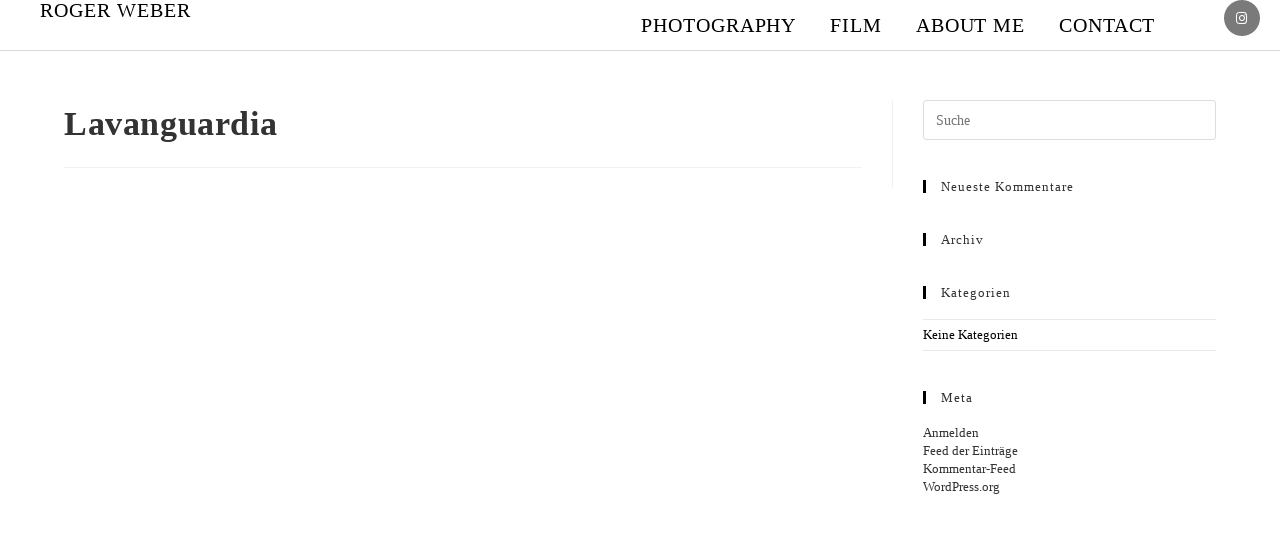

--- FILE ---
content_type: text/html; charset=UTF-8
request_url: https://rogerweber.com/portfolio/lavanguardia-6/
body_size: 5464
content:
<!DOCTYPE html><html class="html" dir="ltr" lang="de"><head><meta charset="UTF-8"><link rel="profile" href="https://gmpg.org/xfn/11"><link media="all" href="https://rogerweber.com/wp-content/cache/autoptimize/css/autoptimize_5895dbe5205ecd625bd018501269fd38.css" rel="stylesheet"><title>Lavanguardia | Roger Weber Photography</title><meta name="robots" content="max-image-preview:large" /><link rel="canonical" href="https://rogerweber.com/portfolio/lavanguardia-6/" /><meta name="generator" content="All in One SEO (AIOSEO) 4.7.0" /><meta name="google" content="nositelinkssearchbox" /> <script type="application/ld+json" class="aioseo-schema">{"@context":"https:\/\/schema.org","@graph":[{"@type":"BreadcrumbList","@id":"https:\/\/rogerweber.com\/portfolio\/lavanguardia-6\/#breadcrumblist","itemListElement":[{"@type":"ListItem","@id":"https:\/\/rogerweber.com\/#listItem","position":1,"name":"Zu Hause","item":"https:\/\/rogerweber.com\/","nextItem":"https:\/\/rogerweber.com\/portfolio\/lavanguardia-6\/#listItem"},{"@type":"ListItem","@id":"https:\/\/rogerweber.com\/portfolio\/lavanguardia-6\/#listItem","position":2,"name":"Lavanguardia","previousItem":"https:\/\/rogerweber.com\/#listItem"}]},{"@type":"Person","@id":"https:\/\/rogerweber.com\/#person","name":"Roger Weber","image":{"@type":"ImageObject","@id":"https:\/\/rogerweber.com\/portfolio\/lavanguardia-6\/#personImage","url":"https:\/\/secure.gravatar.com\/avatar\/2c2846172b869ca5a20e1734454b9353?s=96&d=mm&r=g","width":96,"height":96,"caption":"Roger Weber"}},{"@type":"Person","@id":"https:\/\/rogerweber.com\/author\/699d362001991ce2\/#author","url":"https:\/\/rogerweber.com\/author\/699d362001991ce2\/","name":"rw_admin","image":{"@type":"ImageObject","@id":"https:\/\/rogerweber.com\/portfolio\/lavanguardia-6\/#authorImage","url":"https:\/\/secure.gravatar.com\/avatar\/518827d9be0457618899d55454aefd63?s=96&d=mm&r=g","width":96,"height":96,"caption":"rw_admin"}},{"@type":"WebPage","@id":"https:\/\/rogerweber.com\/portfolio\/lavanguardia-6\/#webpage","url":"https:\/\/rogerweber.com\/portfolio\/lavanguardia-6\/","name":"Lavanguardia | Roger Weber Photography","inLanguage":"de-DE","isPartOf":{"@id":"https:\/\/rogerweber.com\/#website"},"breadcrumb":{"@id":"https:\/\/rogerweber.com\/portfolio\/lavanguardia-6\/#breadcrumblist"},"author":{"@id":"https:\/\/rogerweber.com\/author\/699d362001991ce2\/#author"},"creator":{"@id":"https:\/\/rogerweber.com\/author\/699d362001991ce2\/#author"},"datePublished":"2017-05-22T19:49:03+02:00","dateModified":"2017-05-22T19:49:03+02:00"},{"@type":"WebSite","@id":"https:\/\/rogerweber.com\/#website","url":"https:\/\/rogerweber.com\/","name":"Roger Weber Photography","inLanguage":"de-DE","publisher":{"@id":"https:\/\/rogerweber.com\/#person"}}]}</script> <meta name="viewport" content="width=device-width, initial-scale=1"><link rel='stylesheet' id='elementor-post-4144-css' href='https://rogerweber.com/wp-content/cache/autoptimize/css/autoptimize_single_e3aeda4b47addf94454717b650ceda11.css' media='all' /><link rel='stylesheet' id='elementor-global-css' href='https://rogerweber.com/wp-content/cache/autoptimize/css/autoptimize_single_775e62e0ce0d242968cdbb106d179e1d.css' media='all' /><link rel='stylesheet' id='elementor-post-2135-css' href='https://rogerweber.com/wp-content/cache/autoptimize/css/autoptimize_single_c61eb42e479b77a2d78e917e72f31698.css' media='all' /><link rel='stylesheet' id='csshero-main-stylesheet-css' href='https://rogerweber.com/wp-content/uploads/2018/11/csshero-static-style.css' media='all' /> <script src='https://rogerweber.com/wp-includes/js/jquery/jquery.min.js' id='jquery-core-js'></script> <link rel="alternate" type="application/json+oembed" href="https://rogerweber.com/wp-json/oembed/1.0/embed?url=https%3A%2F%2Frogerweber.com%2Fportfolio%2Flavanguardia-6%2F" /><link rel="alternate" type="text/xml+oembed" href="https://rogerweber.com/wp-json/oembed/1.0/embed?url=https%3A%2F%2Frogerweber.com%2Fportfolio%2Flavanguardia-6%2F&#038;format=xml" /><meta name="generator" content="Elementor 3.23.4; features: e_optimized_css_loading, additional_custom_breakpoints, e_lazyload; settings: css_print_method-external, google_font-enabled, font_display-auto"></head><body class="portfolio-template-default single single-portfolio postid-1711 wp-custom-logo wp-embed-responsive oceanwp-theme dropdown-mobile default-breakpoint has-sidebar content-right-sidebar page-header-disabled elementor-default elementor-kit-4144" itemscope="itemscope" itemtype="https://schema.org/WebPage"><div id="outer-wrap" class="site clr"> <a class="skip-link screen-reader-text" href="#main">Zum Inhalt springen</a><div id="wrap" class="clr"><header id="site-header" class="effect-one clr" data-height="74" itemscope="itemscope" itemtype="https://schema.org/WPHeader" role="banner"><div data-elementor-type="header" data-elementor-id="2135" class="elementor elementor-2135 elementor-bc-flex-widget elementor-location-header" data-elementor-post-type="elementor_library"><header class="elementor-section elementor-top-section elementor-element elementor-element-15d18185 elementor-section-content-middle elementor-section-full_width elementor-section-height-default elementor-section-height-default elementor-invisible" data-id="15d18185" data-element_type="section" data-settings="{&quot;background_background&quot;:&quot;classic&quot;,&quot;sticky_enable&quot;:&quot;yes&quot;,&quot;sticky_parent&quot;:&quot;body&quot;,&quot;sticky_unstick_on&quot;:&quot;none&quot;,&quot;sticky_offset&quot;:{&quot;unit&quot;:&quot;px&quot;,&quot;size&quot;:&quot;&quot;,&quot;sizes&quot;:[]},&quot;animation&quot;:&quot;fadeIn&quot;,&quot;sticky_follow_scroll&quot;:&quot;yes&quot;,&quot;sticky_offset_bottom&quot;:{&quot;unit&quot;:&quot;px&quot;,&quot;size&quot;:0,&quot;sizes&quot;:[]}}"><div class="elementor-container elementor-column-gap-no"><div class="elementor-column elementor-col-25 elementor-top-column elementor-element elementor-element-3f769bff" data-id="3f769bff" data-element_type="column" data-settings="{&quot;background_background&quot;:&quot;classic&quot;}"><div class="elementor-widget-wrap elementor-element-populated"><div class="elementor-element elementor-element-5ec7533 elementor-widget elementor-widget-heading" data-id="5ec7533" data-element_type="widget" data-widget_type="heading.default"><div class="elementor-widget-container"><h1 class="elementor-heading-title elementor-size-default"><a href="http://rogerweber.com/">ROGER WEBER</a></h1></div></div></div></div><div class="elementor-column elementor-col-50 elementor-top-column elementor-element elementor-element-65511eab" data-id="65511eab" data-element_type="column" data-settings="{&quot;background_background&quot;:&quot;classic&quot;}"><div class="elementor-widget-wrap elementor-element-populated"><div class="elementor-element elementor-element-2c442617 elementor-nav-menu__align-end elementor-nav-menu--stretch elementor-nav-menu--dropdown-mobile elementor-nav-menu__text-align-center elementor-nav-menu--toggle elementor-nav-menu--burger elementor-widget elementor-widget-nav-menu" data-id="2c442617" data-element_type="widget" data-settings="{&quot;full_width&quot;:&quot;stretch&quot;,&quot;layout&quot;:&quot;horizontal&quot;,&quot;submenu_icon&quot;:{&quot;value&quot;:&quot;&lt;i class=\&quot;fas fa-caret-down\&quot;&gt;&lt;\/i&gt;&quot;,&quot;library&quot;:&quot;fa-solid&quot;},&quot;toggle&quot;:&quot;burger&quot;}" data-widget_type="nav-menu.default"><div class="elementor-widget-container"><nav class="elementor-nav-menu--main elementor-nav-menu__container elementor-nav-menu--layout-horizontal e--pointer-underline e--animation-grow"><ul id="menu-1-2c442617" class="elementor-nav-menu"><li class="menu-item menu-item-type-post_type menu-item-object-page menu-item-home menu-item-2293"><a href="https://rogerweber.com/" class="elementor-item">Photography</a></li><li class="menu-item menu-item-type-post_type menu-item-object-page menu-item-2931"><a href="https://rogerweber.com/film/" class="elementor-item">Film</a></li><li class="menu-item menu-item-type-post_type menu-item-object-page menu-item-3491"><a href="https://rogerweber.com/about-me/" class="elementor-item">About me</a></li><li class="menu-item menu-item-type-post_type menu-item-object-page menu-item-163"><a href="https://rogerweber.com/contact/" class="elementor-item">Contact</a></li></ul></nav><div class="elementor-menu-toggle" role="button" tabindex="0" aria-label="Menü Umschalter" aria-expanded="false"> <i aria-hidden="true" role="presentation" class="elementor-menu-toggle__icon--open eicon-menu-bar"></i><i aria-hidden="true" role="presentation" class="elementor-menu-toggle__icon--close eicon-close"></i> <span class="elementor-screen-only">Menü</span></div><nav class="elementor-nav-menu--dropdown elementor-nav-menu__container" aria-hidden="true"><ul id="menu-2-2c442617" class="elementor-nav-menu"><li class="menu-item menu-item-type-post_type menu-item-object-page menu-item-home menu-item-2293"><a href="https://rogerweber.com/" class="elementor-item" tabindex="-1">Photography</a></li><li class="menu-item menu-item-type-post_type menu-item-object-page menu-item-2931"><a href="https://rogerweber.com/film/" class="elementor-item" tabindex="-1">Film</a></li><li class="menu-item menu-item-type-post_type menu-item-object-page menu-item-3491"><a href="https://rogerweber.com/about-me/" class="elementor-item" tabindex="-1">About me</a></li><li class="menu-item menu-item-type-post_type menu-item-object-page menu-item-163"><a href="https://rogerweber.com/contact/" class="elementor-item" tabindex="-1">Contact</a></li></ul></nav></div></div></div></div><div class="elementor-column elementor-col-25 elementor-top-column elementor-element elementor-element-3d1839a5" data-id="3d1839a5" data-element_type="column" data-settings="{&quot;background_background&quot;:&quot;classic&quot;}"><div class="elementor-widget-wrap elementor-element-populated"><div class="elementor-element elementor-element-118ed59c elementor-shape-circle e-grid-align-tablet-right e-grid-align-mobile-right e-grid-align-right elementor-grid-0 elementor-widget elementor-widget-social-icons" data-id="118ed59c" data-element_type="widget" data-widget_type="social-icons.default"><div class="elementor-widget-container"><div class="elementor-social-icons-wrapper elementor-grid"> <span class="elementor-grid-item"> <a class="elementor-icon elementor-social-icon elementor-social-icon-instagram elementor-repeater-item-c58d333" href="https://www.instagram.com/rogerweberphoto/" target="_blank"> <span class="elementor-screen-only">Instagram</span> <i class="fa fa-instagram"></i> </a> </span></div></div></div></div></div></div></header></div></header><main id="main" class="site-main clr"  role="main"><div id="content-wrap" class="container clr"><div id="primary" class="content-area clr"><div id="content" class="site-content clr"><article id="post-1711"><header class="entry-header clr"><h2 class="single-post-title entry-title" itemprop="headline">Lavanguardia</h2></header><div class="entry-content clr" itemprop="text"></div></article></div></div><aside id="right-sidebar" class="sidebar-container widget-area sidebar-primary" itemscope="itemscope" itemtype="https://schema.org/WPSideBar" role="complementary" aria-label="Primäre Seitenleiste"><div id="right-sidebar-inner" class="clr"><div id="search-2" class="sidebar-box widget_search clr"><form aria-label="Diese Website durchsuchen" role="search" method="get" class="searchform" action="https://rogerweber.com/"> <input aria-label="Suchabfrage eingeben" type="search" id="ocean-search-form-1" class="field" autocomplete="off" placeholder="Suche" name="s"></form></div><div id="recent-comments-2" class="sidebar-box widget_recent_comments clr"><h4 class="widget-title">Neueste Kommentare</h4><ul id="recentcomments"></ul></div><div id="archives-2" class="sidebar-box widget_archive clr"><h4 class="widget-title">Archiv</h4><ul></ul></div><div id="categories-2" class="sidebar-box widget_categories clr"><h4 class="widget-title">Kategorien</h4><ul><li class="cat-item-none">Keine Kategorien</li></ul></div><div id="meta-2" class="sidebar-box widget_meta clr"><h4 class="widget-title">Meta</h4><ul><li><a href="https://rogerweber.com/backend/">Anmelden</a></li><li><a href="https://rogerweber.com/feed/">Feed der Einträge</a></li><li><a href="https://rogerweber.com/comments/feed/">Kommentar-Feed</a></li><li><a href="https://de.wordpress.org/">WordPress.org</a></li></ul></div></div></aside></div></main></div></div> <a aria-label="Zum Seitenanfang scrollen" href="#" id="scroll-top" class="scroll-top-right"><i class=" fa fa-angle-up" aria-hidden="true" role="img"></i></a> <script type='text/javascript'>const lazyloadRunObserver = () => {
					const lazyloadBackgrounds = document.querySelectorAll( `.e-con.e-parent:not(.e-lazyloaded)` );
					const lazyloadBackgroundObserver = new IntersectionObserver( ( entries ) => {
						entries.forEach( ( entry ) => {
							if ( entry.isIntersecting ) {
								let lazyloadBackground = entry.target;
								if( lazyloadBackground ) {
									lazyloadBackground.classList.add( 'e-lazyloaded' );
								}
								lazyloadBackgroundObserver.unobserve( entry.target );
							}
						});
					}, { rootMargin: '200px 0px 200px 0px' } );
					lazyloadBackgrounds.forEach( ( lazyloadBackground ) => {
						lazyloadBackgroundObserver.observe( lazyloadBackground );
					} );
				};
				const events = [
					'DOMContentLoaded',
					'elementor/lazyload/observe',
				];
				events.forEach( ( event ) => {
					document.addEventListener( event, lazyloadRunObserver );
				} );</script> <script id='oceanwp-main-js-extra'>var oceanwpLocalize = {"nonce":"4d30479aa8","isRTL":"","menuSearchStyle":"drop_down","mobileMenuSearchStyle":"disabled","sidrSource":null,"sidrDisplace":"1","sidrSide":"left","sidrDropdownTarget":"link","verticalHeaderTarget":"link","customScrollOffset":"0","customSelects":".woocommerce-ordering .orderby, #dropdown_product_cat, .widget_categories select, .widget_archive select, .single-product .variations_form .variations select"};</script> <script src='https://rogerweber.com/wp-includes/js/dist/vendor/wp-polyfill-inert.min.js' id='wp-polyfill-inert-js' defer></script> <script src='https://rogerweber.com/wp-includes/js/dist/vendor/regenerator-runtime.min.js' id='regenerator-runtime-js' defer></script> <script src='https://rogerweber.com/wp-includes/js/dist/vendor/wp-polyfill.min.js' id='wp-polyfill-js' defer></script> <script src='https://rogerweber.com/wp-includes/js/dist/hooks.min.js' id='wp-hooks-js' defer></script> <script src='https://rogerweber.com/wp-includes/js/dist/i18n.min.js' id='wp-i18n-js' defer></script> <script id="wp-i18n-js-after">wp.i18n.setLocaleData( { 'text direction\u0004ltr': [ 'ltr' ] } );</script> <script id="elementor-pro-frontend-js-before">var ElementorProFrontendConfig = {"ajaxurl":"https:\/\/rogerweber.com\/wp-admin\/admin-ajax.php","nonce":"b707fc6ad9","urls":{"assets":"https:\/\/rogerweber.com\/wp-content\/plugins\/elementor-pro\/assets\/","rest":"https:\/\/rogerweber.com\/wp-json\/"},"shareButtonsNetworks":{"facebook":{"title":"Facebook","has_counter":true},"twitter":{"title":"Twitter"},"linkedin":{"title":"LinkedIn","has_counter":true},"pinterest":{"title":"Pinterest","has_counter":true},"reddit":{"title":"Reddit","has_counter":true},"vk":{"title":"VK","has_counter":true},"odnoklassniki":{"title":"OK","has_counter":true},"tumblr":{"title":"Tumblr"},"digg":{"title":"Digg"},"skype":{"title":"Skype"},"stumbleupon":{"title":"StumbleUpon","has_counter":true},"mix":{"title":"Mix"},"telegram":{"title":"Telegram"},"pocket":{"title":"Pocket","has_counter":true},"xing":{"title":"XING","has_counter":true},"whatsapp":{"title":"WhatsApp"},"email":{"title":"Email"},"print":{"title":"Print"},"x-twitter":{"title":"X"},"threads":{"title":"Threads"}},"facebook_sdk":{"lang":"de_DE","app_id":""},"lottie":{"defaultAnimationUrl":"https:\/\/rogerweber.com\/wp-content\/plugins\/elementor-pro\/modules\/lottie\/assets\/animations\/default.json"}};</script> <script id="elementor-frontend-js-before">var elementorFrontendConfig = {"environmentMode":{"edit":false,"wpPreview":false,"isScriptDebug":false},"i18n":{"shareOnFacebook":"Auf Facebook teilen","shareOnTwitter":"Auf Twitter teilen","pinIt":"Anheften","download":"Download","downloadImage":"Bild downloaden","fullscreen":"Vollbild","zoom":"Zoom","share":"Teilen","playVideo":"Video abspielen","previous":"Zur\u00fcck","next":"Weiter","close":"Schlie\u00dfen","a11yCarouselWrapperAriaLabel":"Carousel | Horizontal scrolling: Arrow Left & Right","a11yCarouselPrevSlideMessage":"Previous slide","a11yCarouselNextSlideMessage":"Next slide","a11yCarouselFirstSlideMessage":"This is the first slide","a11yCarouselLastSlideMessage":"This is the last slide","a11yCarouselPaginationBulletMessage":"Go to slide"},"is_rtl":false,"breakpoints":{"xs":0,"sm":480,"md":768,"lg":1025,"xl":1440,"xxl":1600},"responsive":{"breakpoints":{"mobile":{"label":"Mobile Portrait","value":767,"default_value":767,"direction":"max","is_enabled":true},"mobile_extra":{"label":"Mobile Landscape","value":880,"default_value":880,"direction":"max","is_enabled":false},"tablet":{"label":"Tablet Portrait","value":1024,"default_value":1024,"direction":"max","is_enabled":true},"tablet_extra":{"label":"Tablet Landscape","value":1200,"default_value":1200,"direction":"max","is_enabled":false},"laptop":{"label":"Laptop","value":1366,"default_value":1366,"direction":"max","is_enabled":false},"widescreen":{"label":"Breitbild","value":2400,"default_value":2400,"direction":"min","is_enabled":false}}},"version":"3.23.4","is_static":false,"experimentalFeatures":{"e_optimized_css_loading":true,"additional_custom_breakpoints":true,"container_grid":true,"e_swiper_latest":true,"e_nested_atomic_repeaters":true,"e_onboarding":true,"theme_builder_v2":true,"home_screen":true,"ai-layout":true,"landing-pages":true,"e_lazyload":true,"form-submissions":true},"urls":{"assets":"https:\/\/rogerweber.com\/wp-content\/plugins\/elementor\/assets\/","ajaxurl":"https:\/\/rogerweber.com\/wp-admin\/admin-ajax.php"},"nonces":{"floatingButtonsClickTracking":"cc85cb8c75"},"swiperClass":"swiper","settings":{"page":[],"editorPreferences":[]},"kit":{"active_breakpoints":["viewport_mobile","viewport_tablet"],"lightbox_enable_counter":"yes","lightbox_enable_fullscreen":"yes","lightbox_enable_zoom":"yes","lightbox_enable_share":"yes","lightbox_title_src":"title","lightbox_description_src":"description"},"post":{"id":1711,"title":"Lavanguardia%20%7C%20Roger%20Weber%20Photography","excerpt":"","featuredImage":false}};</script> <script src='//cdnjs.cloudflare.com/ajax/libs/gsap/2.1.3/TweenMax.min.js' id='gsap-js-js' defer></script> <script id='elementor-extras-frontend-js-extra'>var elementorExtrasFrontendConfig = {"urls":{"assets":"https:\/\/rogerweber.com\/wp-content\/plugins\/elementor-extras\/assets\/"},"refreshableWidgets":["ee-offcanvas.classic","ee-popup.classic","gallery-slider.default","media-carousel.default","image-carousel.default","slides.default"]};</script> <script defer src="https://rogerweber.com/wp-content/cache/autoptimize/js/autoptimize_d14cafd7f57a404bcd4943987b3eb930.js"></script></body></html>
<!-- This website is like a Rocket, isn't it? Performance optimized by WP Rocket. Learn more: https://wp-rocket.me -->

--- FILE ---
content_type: text/css; charset=utf-8
request_url: https://rogerweber.com/wp-content/cache/autoptimize/css/autoptimize_single_c61eb42e479b77a2d78e917e72f31698.css
body_size: 990
content:
.elementor-2135 .elementor-element.elementor-element-15d18185>.elementor-container>.elementor-column>.elementor-widget-wrap{align-content:center;align-items:center}.elementor-2135 .elementor-element.elementor-element-15d18185:not(.elementor-motion-effects-element-type-background),.elementor-2135 .elementor-element.elementor-element-15d18185>.elementor-motion-effects-container>.elementor-motion-effects-layer{background-color:#fff}.elementor-2135 .elementor-element.elementor-element-15d18185{border-style:solid;border-width:0 0 1px;border-color:#d8d8d8;transition:background .3s,border .3s,border-radius .3s,box-shadow .3s;margin-top:0;margin-bottom:-2px;padding:0 20px 0 40px;z-index:100}.elementor-2135 .elementor-element.elementor-element-15d18185>.elementor-background-overlay{transition:background .3s,border-radius .3s,opacity .3s}.elementor-2135 .elementor-element.elementor-element-3f769bff>.elementor-element-populated{transition:background .3s,border .3s,border-radius .3s,box-shadow .3s}.elementor-2135 .elementor-element.elementor-element-3f769bff>.elementor-element-populated>.elementor-background-overlay{transition:background .3s,border-radius .3s,opacity .3s}.elementor-2135 .elementor-element.elementor-element-5ec7533{text-align:left}.elementor-2135 .elementor-element.elementor-element-5ec7533 .elementor-heading-title{color:#000;font-family:"Playfair Display",Serif;font-size:20px;font-weight:400;letter-spacing:1px}.elementor-2135 .elementor-element.elementor-element-65511eab>.elementor-element-populated{transition:background .3s,border .3s,border-radius .3s,box-shadow .3s;padding:5px 0}.elementor-2135 .elementor-element.elementor-element-65511eab>.elementor-element-populated>.elementor-background-overlay{transition:background .3s,border-radius .3s,opacity .3s}.elementor-2135 .elementor-element.elementor-element-2c442617 .elementor-nav-menu .elementor-item{font-family:"Playfair Display",Serif;font-size:20px;font-weight:400;text-transform:uppercase;letter-spacing:.9px}.elementor-2135 .elementor-element.elementor-element-2c442617 .elementor-nav-menu--main .elementor-item{color:#000;fill:#000;padding-left:7px;padding-right:7px;padding-top:10px;padding-bottom:10px}.elementor-2135 .elementor-element.elementor-element-2c442617 .elementor-nav-menu--main .elementor-item:hover,.elementor-2135 .elementor-element.elementor-element-2c442617 .elementor-nav-menu--main .elementor-item.elementor-item-active,.elementor-2135 .elementor-element.elementor-element-2c442617 .elementor-nav-menu--main .elementor-item.highlighted,.elementor-2135 .elementor-element.elementor-element-2c442617 .elementor-nav-menu--main .elementor-item:focus{color:#000;fill:#000}.elementor-2135 .elementor-element.elementor-element-2c442617 .elementor-nav-menu--main:not(.e--pointer-framed) .elementor-item:before,.elementor-2135 .elementor-element.elementor-element-2c442617 .elementor-nav-menu--main:not(.e--pointer-framed) .elementor-item:after{background-color:#000}.elementor-2135 .elementor-element.elementor-element-2c442617 .e--pointer-framed .elementor-item:before,.elementor-2135 .elementor-element.elementor-element-2c442617 .e--pointer-framed .elementor-item:after{border-color:#000}.elementor-2135 .elementor-element.elementor-element-2c442617 .elementor-nav-menu--main .elementor-item.elementor-item-active{color:#000}.elementor-2135 .elementor-element.elementor-element-2c442617 .e--pointer-framed .elementor-item:before{border-width:1px}.elementor-2135 .elementor-element.elementor-element-2c442617 .e--pointer-framed.e--animation-draw .elementor-item:before{border-width:0 0 1px 1px}.elementor-2135 .elementor-element.elementor-element-2c442617 .e--pointer-framed.e--animation-draw .elementor-item:after{border-width:1px 1px 0 0}.elementor-2135 .elementor-element.elementor-element-2c442617 .e--pointer-framed.e--animation-corners .elementor-item:before{border-width:1px 0 0 1px}.elementor-2135 .elementor-element.elementor-element-2c442617 .e--pointer-framed.e--animation-corners .elementor-item:after{border-width:0 1px 1px 0}.elementor-2135 .elementor-element.elementor-element-2c442617 .e--pointer-underline .elementor-item:after,.elementor-2135 .elementor-element.elementor-element-2c442617 .e--pointer-overline .elementor-item:before,.elementor-2135 .elementor-element.elementor-element-2c442617 .e--pointer-double-line .elementor-item:before,.elementor-2135 .elementor-element.elementor-element-2c442617 .e--pointer-double-line .elementor-item:after{height:1px}.elementor-2135 .elementor-element.elementor-element-2c442617{--e-nav-menu-horizontal-menu-item-margin:calc(20px/2);--nav-menu-icon-size:28px}.elementor-2135 .elementor-element.elementor-element-2c442617 .elementor-nav-menu--main:not(.elementor-nav-menu--layout-horizontal) .elementor-nav-menu>li:not(:last-child){margin-bottom:20px}.elementor-2135 .elementor-element.elementor-element-2c442617 .elementor-nav-menu--dropdown a,.elementor-2135 .elementor-element.elementor-element-2c442617 .elementor-menu-toggle{color:#000}.elementor-2135 .elementor-element.elementor-element-2c442617 .elementor-nav-menu--dropdown a:hover,.elementor-2135 .elementor-element.elementor-element-2c442617 .elementor-nav-menu--dropdown a.elementor-item-active,.elementor-2135 .elementor-element.elementor-element-2c442617 .elementor-nav-menu--dropdown a.highlighted,.elementor-2135 .elementor-element.elementor-element-2c442617 .elementor-menu-toggle:hover{color:#000}.elementor-2135 .elementor-element.elementor-element-2c442617 .elementor-nav-menu--dropdown a:hover,.elementor-2135 .elementor-element.elementor-element-2c442617 .elementor-nav-menu--dropdown a.elementor-item-active,.elementor-2135 .elementor-element.elementor-element-2c442617 .elementor-nav-menu--dropdown a.highlighted{background-color:#ededed}.elementor-2135 .elementor-element.elementor-element-2c442617 .elementor-nav-menu--dropdown .elementor-item,.elementor-2135 .elementor-element.elementor-element-2c442617 .elementor-nav-menu--dropdown .elementor-sub-item{font-family:"Playfair Display",Serif;font-size:15px;font-weight:400;text-transform:uppercase}.elementor-2135 .elementor-element.elementor-element-2c442617 div.elementor-menu-toggle{color:#7a7a7a}.elementor-2135 .elementor-element.elementor-element-2c442617 div.elementor-menu-toggle svg{fill:#7a7a7a}.elementor-2135 .elementor-element.elementor-element-2c442617 .elementor-menu-toggle{background-color:rgba(0,0,0,0);border-width:0;border-radius:0}.elementor-2135 .elementor-element.elementor-element-2c442617 div.elementor-menu-toggle:hover{color:#54595f}.elementor-2135 .elementor-element.elementor-element-2c442617 div.elementor-menu-toggle:hover svg{fill:#54595f}.elementor-2135 .elementor-element.elementor-element-2c442617>.elementor-widget-container{padding:0}.elementor-2135 .elementor-element.elementor-element-3d1839a5>.elementor-element-populated{transition:background .3s,border .3s,border-radius .3s,box-shadow .3s;margin:0;--e-column-margin-right:0px;--e-column-margin-left:0px;padding:0}.elementor-2135 .elementor-element.elementor-element-3d1839a5>.elementor-element-populated>.elementor-background-overlay{transition:background .3s,border-radius .3s,opacity .3s}.elementor-2135 .elementor-element.elementor-element-118ed59c{--grid-template-columns:repeat(0,auto);--icon-size:13px;--grid-column-gap:7px;--grid-row-gap:0px}.elementor-2135 .elementor-element.elementor-element-118ed59c .elementor-widget-container{text-align:right}.elementor-2135 .elementor-element.elementor-element-118ed59c .elementor-social-icon{background-color:#7a7a7a;--icon-padding:.9em}@media(max-width:1024px){.elementor-2135 .elementor-element.elementor-element-15d18185{padding:0 15px 0 30px}.elementor-2135 .elementor-element.elementor-element-5ec7533 .elementor-heading-title{font-size:18px}.elementor-2135 .elementor-element.elementor-element-65511eab>.elementor-element-populated{margin:0;--e-column-margin-right:0px;--e-column-margin-left:0px}.elementor-2135 .elementor-element.elementor-element-2c442617 .elementor-nav-menu .elementor-item{font-size:18px}.elementor-2135 .elementor-element.elementor-element-2c442617{--e-nav-menu-horizontal-menu-item-margin:calc(0px/2)}.elementor-2135 .elementor-element.elementor-element-2c442617 .elementor-nav-menu--main:not(.elementor-nav-menu--layout-horizontal) .elementor-nav-menu>li:not(:last-child){margin-bottom:0}.elementor-2135 .elementor-element.elementor-element-3d1839a5>.elementor-element-populated{margin:0;--e-column-margin-right:0px;--e-column-margin-left:0px}.elementor-2135 .elementor-element.elementor-element-118ed59c .elementor-widget-container{text-align:right}}@media(max-width:767px){.elementor-2135 .elementor-element.elementor-element-15d18185{padding:0 15px 0 20px}.elementor-2135 .elementor-element.elementor-element-3f769bff{width:70%}.elementor-2135 .elementor-element.elementor-element-3f769bff>.elementor-element-populated{margin:0;--e-column-margin-right:0px;--e-column-margin-left:0px}.elementor-2135 .elementor-element.elementor-element-5ec7533{text-align:left}.elementor-2135 .elementor-element.elementor-element-65511eab{width:15%}.elementor-2135 .elementor-element.elementor-element-65511eab>.elementor-element-populated{margin:0;--e-column-margin-right:0px;--e-column-margin-left:0px}.elementor-2135 .elementor-element.elementor-element-2c442617 .elementor-nav-menu--dropdown .elementor-item,.elementor-2135 .elementor-element.elementor-element-2c442617 .elementor-nav-menu--dropdown .elementor-sub-item{letter-spacing:1px}.elementor-2135 .elementor-element.elementor-element-2c442617 .elementor-nav-menu--main>.elementor-nav-menu>li>.elementor-nav-menu--dropdown,.elementor-2135 .elementor-element.elementor-element-2c442617 .elementor-nav-menu__container.elementor-nav-menu--dropdown{margin-top:31px !important}.elementor-2135 .elementor-element.elementor-element-3d1839a5{width:15%}.elementor-2135 .elementor-element.elementor-element-3d1839a5>.elementor-element-populated{margin:0;--e-column-margin-right:0px;--e-column-margin-left:0px}.elementor-2135 .elementor-element.elementor-element-118ed59c .elementor-widget-container{text-align:right}.elementor-2135 .elementor-element.elementor-element-118ed59c{--icon-size:12px;--grid-column-gap:5px}}@media(min-width:768px){.elementor-2135 .elementor-element.elementor-element-3f769bff{width:15%}.elementor-2135 .elementor-element.elementor-element-65511eab{width:77%}.elementor-2135 .elementor-element.elementor-element-3d1839a5{width:8%}}@media(max-width:1024px) and (min-width:768px){.elementor-2135 .elementor-element.elementor-element-3f769bff{width:25%}.elementor-2135 .elementor-element.elementor-element-65511eab{width:65%}.elementor-2135 .elementor-element.elementor-element-3d1839a5{width:8%}}.nav-menu .current_page_item{color:red}